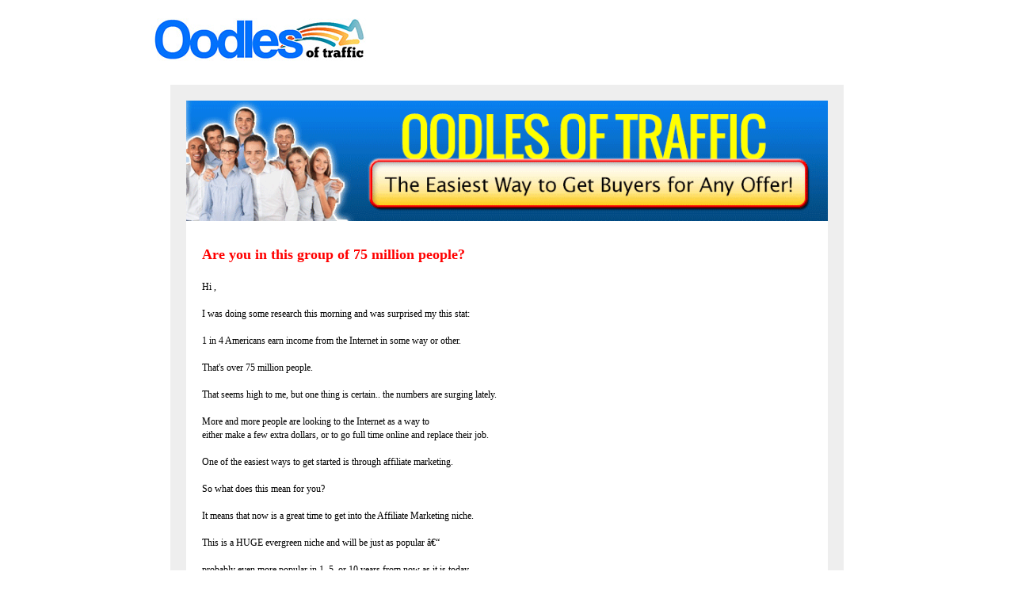

--- FILE ---
content_type: text/html; charset=UTF-8
request_url: https://oodlesoftraffic.com/getnoticed_readmail.html?code=MjUzMDg=
body_size: 4459
content:
<!DOCTYPE html>
<html lang="en">
<head>
  <meta http-equiv="cache-control" content="no-cache, no-store, must-revalidate" >
  <meta http-equiv="expires" content="0">
  <meta http-equiv="pragma" content="no-cache">
  <meta charset="utf-8">
  <meta http-equiv="X-UA-Compatible" content="IE=edge">
  <meta content="width=device-width, initial-scale=1, maximum-scale=1, minimum-scale=1, user-scalable=no" name="viewport">
  <meta content="Test, Free Ads, Profit, Advertisement" name="keywords">
  <meta content="Advanced advertisement marketing system,
Free Ads" name="description">
  <title>OodlesOfTraffic - Member Area</title>
  <!-- Bootstrap -->  
  <link href="css/bootstrap.min.css?1768880444" rel="stylesheet">
  <link href="css/style.css?v=1768880444" rel="stylesheet" type="text/css" />
  <!-- HTML5 Shim and Respond.js IE8 support of HTML5 elements and media queries -->
  <!-- WARNING: Respond.js doesn't work if you view the page via file:// -->
  <!--[if lt IE 9]>
    <script src="https://oss.maxcdn.com/libs/html5shiv/3.7.0/html5shiv.js"></script>
    <script src="https://oss.maxcdn.com/libs/respond.js/1.4.2/respond.min.js"></script>
  <![endif]-->

  <script src="js/jquery/jquery-1.11.1.js"></script>
  <script type="text/javascript" src="js/bootstrap.min.js"></script>
<link rel="stylesheet" type="text/css" href="js/slick-1.5.7/slick/slick.css"/>
<link rel="stylesheet" type="text/css" href="js/slick-1.5.7/slick/slick-theme.css"/>
<style type="text/css">
.slick-prev:before, .slick-next:before { color:gray !important; }
.slick-next, .slick-arrow{display:block;}
.multiple-items{
  width: 570px;
  height: 140px;
  margin:0 0 0 15px;
}
.slick-next { right: -15px; }
.adsNote{ width: 560px; margin-left: 13px; }
body{ margin: 0; padding: 0; }
.header{ margin: 0; padding: 0; }
</style>
</head>
<body>

<!--<div id="siteloader"></div>​-->

	<div class="header">
    	<div class="pagewidth">
	    	<div class="row">
    			<div class="col-md-4">
			    	<img alt="logo" src="images/user/OOTlogo1.jpg">
			    </div>


	      </div>

        <div class="allcontent"><style type="text/css">
.affContainer {text-align: center;padding: 15px 0 30px;}
.adpack{font-size:26px;font-family: "Open Sans"}
.customTable th {text-align: center;}
.detailsHeading {margin-bottom: 25px;}
.customfa {color: #077ae4 !important;font-weight: normal !important;}
.sidecolumn {background-color: transparent; border: 2px solid #f90000; border-radius: 12px; margin: 0; padding: 20px 10px; }
.mailsubj{ font-family: 'Open Sans'; font-size: 18px; font-weight: bold; color: red; margin: 10px auto; }
.addisplay{font-family: Verdana; font-size: 14px; color: black; font-weight: bold; margin-bottom: 10px; }
.bgformat{ background-color: #EEE; padding: 20px; }
</style>
<div class="row" style="margin: 30px 0;">

  <div class="col-md-12 bgformat">
    <img src="https://oodlesoftraffic.com/lib/emailtemplates/im/oodlesoftraffic.png" width="100%">

    <div style="background-color: white; padding: 10px;">

    <div style="margin: 20px 10px; font-family: Verdana; font-weight: bold; font-size: 18px; color: red;">Are you in this group of 75 million people?</div>

    <div style="margin: 10px; font-family: Verdana; font-size: 12px;">Hi  ,<br />
<br />
I was doing some research this morning and was surprised my this stat:<br />
<br />
1 in 4 Americans earn income from the Internet in some way or other.<br />
<br />
That's over 75 million people. <br />
<br />
That seems high to me, but one thing is certain.. the numbers are surging lately.<br />
<br />
More and more people are looking to the Internet as a way to <br />
either make a few extra dollars, or to go full time online and replace their job.<br />
<br />
One of the easiest ways to get started is through affiliate marketing.<br />
<br />
So what does this mean for you?<br />
<br />
It means that now is a great time to get into the Affiliate Marketing niche.<br />
<br />
This is a HUGE evergreen niche and will be just as popular â€“ <br />
<br />
probably even more popular in 1, 5, or 10 years from now as it is today.<br />
<br />
How about this as a super easy way to get a great start in this massive niche?<br />
<br />
Do it Today : <a href='https://automaticbuilder.com/silverdriver' target='_blank'>https://automaticbuilder.com/silverdriver</a><br />
<br />
To Our Future!<br />
David Calderon<br />
â€¨</div>

    </div>

  </div>

</div>



--- FILE ---
content_type: text/css
request_url: https://oodlesoftraffic.com/css/style.css?v=1768880444
body_size: 13070
content:
@import url(//fonts.googleapis.com/css?family=Roboto:400,700,400italic,700italic);
@import url(//fonts.googleapis.com/css?family=Open%20Sans:400,700,400italic,700italic);
body {font-family:'Open Sans';font-size: 12px;color: #575757;margin: 0px;padding: 0px;background-position: center top;background-size: 100%; color:#000}
img { max-width:100%; border: 0px; }
.inlineblock{display: inline-block;}
.pagewidth {background-color: #ffffff;margin: 0 auto;max-width: 100%;padding: 15px;width: 930px;}
.header {margin-top: 10px;}
.textright {text-align: right;}
.clearboth {clear: both;}
.height-30 {height: 30px;}
.height-10 {height: 10px;}
.topsection img,a {margin: 15px 0;}
.countDownTimer {border: 2px solid #ff9900;margin: 15px 0;padding: 10px;}
.text-info{margin: 25px 0;}
.full-row {float: left;padding: 12px 0;width: 100%;}
.col2 {padding: 0 20px;width: 100%;}
.textContent {color: #000000;font-family: Verdana,Geneva,Tahoma,sans-serif;font-size: 16px;text-align: left;margin-top: 10px;}
.adsContainer {margin: 20px 0;}
.adsContainer > div {font-family: verdana;font-size: 13px;margin-left: 40px;text-align: left;color: #000;}
.nextPriceText {color: #000000;font-family: Tahoma;font-size: 20px;font-weight: bold;text-decoration: underline;}
.footer {width: 1000px; margin: 0px auto; max-width: 100%; }
.footertext {font-size: 13px; color: #000000; padding-top: 7px; padding-bottom: 30px; text-align: center;}
.copytext {text-align: center; font-size: 12px; color: #ffffff;}
.menubg {height: 58px; text-align: center;margin-top: 10px;}
.allcontent {padding-left:25px;padding-right:25px;}
.imgToLi {margin-top: 25px;}
.imgToLi ul li {background-image: url("../images/site_images/bluetick.png");background-repeat: no-repeat;color: #000000;font-family: Verdana,Geneva,Tahoma,sans-serif;font-size: 16px;list-style: outside none none;padding-left: 70px;text-align: left;margin-bottom: 40px;}
.menubox { border: solid 1px #d5ddea; padding: 9px; border-radius: 8px;}
.mainmenubox {background: #1167c1; font-size: 15px; color: #ffffff; text-align: center; padding-top: 5px; padding-bottom: 5px; font-weight: 700;}
.nav {}
.nav ul {margin: 0px; padding: 0px; margin-bottom: 12px;}
.nav ul li {list-style: none;}
.nav ul li a { background: url(../images/site_images/listblue.jpg) no-repeat; background-position: 7px center; background-color:#e7ecf3; font-size: 13px; color: #14212e; display: block; margin-top: 2px; height: 25px; line-height: 25px; padding-left: 15px; text-decoration: none;}
.nav ul li a:hover {background: url(../images/site_images/listblack.jpg) no-repeat; background-position: 7px center; background-color:#ffcd18;}
#menu .navbar-collapse {background-color: transparent;}
.footerMenu {margin-bottom: 15px;margin-top: 40px;}
.footerMenu > a {font-family: tahoma;font-size: 14px;font-weight:bold;text-decoration:none;}
.footerImage {margin-bottom: 15px;}
.wd86{margin: 0 auto;width: 86%;}
.free-signup {background-color: #f3f3f3;border: 2px solid #808000;color: #000000;display: inline-block;font-family: Tahoma;font-size: 13px;margin: 40px auto;padding: 20px 0 28px;}
.sponsor{display: inline-block;text-align: left;width: 30%;}
.free-signup label {font-weight: normal;padding-right: 10px;text-align:right;padding-right: 25px;width: 25%;}
.free-signup input[type="text"], .free-signup [type="password"], .free-signup select{width:40%;}
.free-signup [type="file"]{width:40%;display:inline;}
.txtBoxBottom{margin-bottom:20px;position:relative;}
label.error {background: rgba(0, 0, 0, 0) 
  url("../images/common/red_cross_14.png") no-repeat scroll 0 0;
  color: #ff0000;
  /*left: 83%;*/
  padding-left: 20px;
  position: relative;
  text-align: left;
  /*width: 35%;*/
  width: 80% !important;
  font-size: 13px;
}
.redColor{color:#FF0000;}
.membership {border: 1px solid #000000;font-family: verdana;font-size: 13px;padding:5px;margin: 0 -5px;color: #000000;min-height: 1570px;}
.memshipContainer {color: #ffffff;font-family: Tahoma;font-size: 15px;font-weight: bold;padding-top: 8px;}
.memshipName {color: #000000;font-family: Tahoma;font-size: 16px;padding-top: 10px;}
.silver {border-color: #0099cc;}
.priceContainer {background-color: #efefef;color: #ff0000;margin: 10px auto auto;padding-bottom: 15px;width: 99%;}
.price {font-family: Tahoma;font-size: 30px;}
.priceType {font-family: Tahoma;font-size: 16px;}
.membershipContent {padding: 21px;text-align: center;}
.membershipContentJoin {padding: 5px;text-align: center;}
.joinBuy {border: 3px dashed #ff0000;padding: 10px 0;}
.mediumFont{font-size:16px;}
.adSection {border: 2px solid #0099cc;margin: 20px -5px 0;}
.thanksContent{color:#000000;font-family:Verdana,Geneva,Tahoma,sans-serif;font-size:16px;text-align:center;}
.invalidUser {color: rgb(255, 0, 0);font-size: 50px;font-weight: bold;text-align: center;text-shadow: 1px 1px 3px rgb(153, 153, 153);background: rgba(0, 0, 0, 0) radial-gradient(#ffffff, #94c2d7) repeat scroll 0 0;border: 1px solid #006699;border-radius: 7px;padding:50px;}
#selCat{font-size: 12px;}
.loginText {color: #fe0909;font-family: Tahoma;font-size: 24px;font-weight: bold;margin-bottom: 30px;margin-top: 30px;}
.loginBox {color: #000000;font-family: Verdana;font-size: 16px;}
.frgtPwd > a {padding-left: 35px;padding-right: 35px;}
.blackColor{color:#000000;}
.padding10{padding-bottom:10px;}
.timertable {background-color: #ffffff;border: 2px solid #ff9900;margin-left: auto;margin-right: auto;width: 95%;}
.timertable td{padding: 10px;font-weight: bold;text-align: center;}
.timtext {font-family: Tahoma;font-size: 18px;color: #000;font-weight: bold}
.timdigit{font-family: Tahoma;font-size: 24px;color: red !important;font-weight: bold}
.terms li::before {content: "*";padding-right: 5px;}
.terms li {padding-left: 1em;text-indent: -1em;}
.large{font-size:18px;}
.textContent p {line-height: 1.5em;}
.aboutusContent {font-family: Verdana,Geneva,Tahoma,sans-serif;font-size: 13px;color:#000000;line-height: 1.5em;}
.imgInfo {margin-left: -20px;margin-top: 25px;}
.audioContent {position: relative;top: 10px;}
.currentMenu{background: url(../images/site_images/btnhover.jpg) repeat-x !important;}
.featureAdsContainer {border: 2px solid #0099cc;margin-left: -20px;padding: 12px;}
.adsNote {background: #800000 none repeat scroll 0 0;color: #ffffff;font-family: Verdana;font-size: 13px;font-weight: bold;margin: 0 0 5px 5px;padding: 5px;text-align: right;width: 98%;}
.leftbar {margin: 20px 0 20px -20px;}
#leftmenu ul {list-style-type: none;padding: 20px 0;width: 100%;}
#leftmenu li {background: rgba(0, 0, 0, 0) url("../images/site_images/btnBlue.png") repeat-x scroll 0 0;border: 1px solid #7b7b7d;border-radius: 10px;height: 35px;margin-bottom: 8px;padding: 8px 5px;width: 145px;text-align: center;line-height: 15px;}
#leftmenu ul li:hover{background: url(../images/site_images/btnRed.png) repeat-x; color: #ffffff;font-weight: bold;}
.currentMemMenu{background: url(../images/site_images/btnRed.png) repeat-x !important;}
.rightbar {margin: 10px 0 0;}
.memberHeader {background: #0099cc none repeat scroll 0 0;color: #ffffff;font-family: Verdana;font-size: 13px;font-weight: bold;margin: 10px 0;padding: 10px;}
#leftmenu ul li {display: block;float: none;}
#leftmenu ul li a {color: #ffffff;font-size: 16px;font-weight: bold;padding: 5px;text-align: center;text-decoration: none;}
#leftmenu ul li a{outline: 0;}
.memberDetails {border: 2px solid #0099cc;font-family: Verdana;font-size: 14px;line-height: 2.5;padding: 19px;margin-top: 12px;}
.registerHeading {color: #ff0000;font-family: Tahoma;font-size: 18px;font-weight: bold;}
.comingsoon {background: rgba(0, 0, 0, 0) radial-gradient(#ffffff, #fadfae) repeat scroll 0 0;border: 3px solid #000000;border-radius: 7px;color: #000000;font-family: Verdana;font-size: 45px;font-style: italic;font-weight: bold;margin: 50px auto auto;padding: 30px;text-align: center;text-shadow: 1px 1px 3px rgb(153, 153, 153);width: 80%;}
.audioContent {float: left;margin-top: 7px;position: relative;top: 10px;}
.menubg {float: left;}
.audio {display: inline;left: 30px;position: relative;top: 10px;}
.pagetitle{ font-family: Verdana, sans-serif; font-size: 48px; font-weight: bold; color: red; margin-bottom: 30px; }
.text-center{ text-align: center; }

/*Menu Style Start*/
@media all and (min-width: 767px)
{
.navbar { margin-bottom: 0px;}
#menu { float: none; display: inline-block;}
#menu ul.navbar-nav { float: none; }
#menu .navbar-default{background: none;border: none;text-align: right; }
#menu .navbar-collapse { padding-right: 0px; }
#menu .container-fluid { padding-right: 0px; }
#menu ul li { float: none; display: inline-block; margin-left: 10px;}
#menu ul li.home { margin-left: 0px; }
#menu ul li a {background: url(../images/site_images/btnrepet.jpg) repeat-x; height: 30px; padding-top: 0px; padding-bottom: 0px; width: 110px; padding-left: 0px; padding-right: 0px; text-align: center; line-height: 30px; border-radius: 5px; font-size: 14px; color: #ffffff;font-weight: bold;}
#menu ul li a:before { font-family: 'Glyphicons Halflings'; display: block; font-size: 16px; }
#menu ul li.dropdown .caret { display: none; }
#menu ul li.active a { background: none; }
.navbar { min-height: 0px;}
#menu ul li.public-page { margin-right: 0px; }
#menu ul li.public-page.open a { background: none; }
#menu ul li.public-page ul { text-align: left; }
#menu ul li.public-page ul li a:before { content: ""; }
#menu ul li a:hover{background: url(../images/site_images/btnhover.jpg) repeat-x; color: #ffffff;font-weight: bold;}
#menu ul li:hover a:before { color: #0286d2; }
#menu ul li.active a:before { color: #0286d2; }
#menu ul li .dropdown-menu li:hover .sub-menu { visibility: visible;}
#menu ul .dropdown:hover .dropdown-menu {display: block;}
}
@media all and (max-width:990px)
{
.allcontent {background-size: 100%;}
.menubg {background-size: 100%; height: auto;}
#menu {padding-top: 5px; padding-bottom: 5px;}
.navbar  {margin-bottom: 0px;}
.rightbar {width: 540px;}
}
@media all and (max-width:768px)
{
#menu {padding-top: 0px; padding-bottom: 0px;}
}
@media all and (max-width:767px)
{
.leftbar {width: 90%; margin-top: 12px;}
.rightbar {width: 90%;}
}
@media all and (min-width: 320px) and  (max-width: 768px){ 
.navbar-nav li > a {color: #ffffff !important;margin: 0 !important;font-weight: bold;text-align: center;}
.textContent,.imgToLi ul li{font-size:16px;}
.nav > li {background-color: #0099CC;margin-top: -8px;}
.membership{min-height:inherit;margin-bottom:15px;}
.menubg {float: none;}
.audioContent {float: none;margin-bottom: 10px;margin-top: 10px;position: relative;text-align: center;top: 10px;}
.audio {display: inline;position: relative;top: 10px;left:10px;}
}
@media (min-width: 980px) {
.container {width: 1000px;}
}
@media (min-width: 320px) and (max-width: 767px) {
.navbar-collapse{position: absolute;}
}
@media (min-width: 320px) and (max-width: 480px) {
.free-signup label{width:100%;text-align:center;}
.sponsor {text-align: center;width: auto;}
.free-signup input[type="text"], .free-signup [type="password"] {width:auto;}
.free-signup select{width:100%;}
.free-signup{width:auto;}
.thanksContent {font-size: 13px;padding-left: 0;padding-right: 0;}
}
@media (min-width: 320px) and (max-width: 360px) {
.free-signup input[type="file"]{width: 43%};
}
@media (min-width: 480px) and (max-width: 480px) {
.free-signup input[type="text"], .free-signup [type="password"],.free-signup select {width:80%;}
.free-signup input[type="file"]{width: 60%};
label.error{left: 0};
}
@media (min-width: 320px) and (max-width: 640px) {
label.error {width: auto !important; text-align:left !important; padding-left:20px !important;left: 10%;position: relative;}
.free-signup{margin-left: -25px;}
}
@media (min-width: 640px) and (max-width: 640px) {
.free-signup input[type="text"], .free-signup [type="password"],.free-signup select {width:auto;}
.free-signup label{width:30%;}
label.error{left: 18%;}
}
@media (min-width: 768px) and (max-width: 768px) {
label.error {width: 32% !important;padding-left: 20px !important;}
}
@media (min-width: 480px) and (max-width: 667px) {
.free-signup label{width: 44%;}
.free-signup input[type="text"], .free-signup [type="password"], .free-signup select{width: 53%;}
label.error{left: 25%;}
}
@media (min-width: 667px) and (max-width: 667px) {
.free-signup label{width: 37%;}
label.error{width: 60%;display: inline-block;position: relative;left: 22%;}
}
@media (min-width: 736px) and (max-width: 736px) {
.free-signup label{width: 44%;}
label.error{width: 66%;display: inline-block;position: relative;left: 40%;}
.free-signup input[type="text"], .free-signup [type="password"], .free-signup select{width: 50%;}
}
@media (min-width: 768px) and (max-width: 1024px) {
.headerbg{padding-left: 0;padding-right: 0;}
.membership{min-height:auto;margin-bottom:15px;}
}
.saveOOTs{font-size:15px !important;}

.container {
  margin-right: 15px;
  margin-left: 15px;
  margin-right: auto;
  margin-left: auto;
}
@media (min-width: 768px){
.container {width: 750px;}
}
@media (min-width: 992px){
.container {width: 970px;}
}
@media (min-width: 1200px){
.container {width: 1170px;}
}




